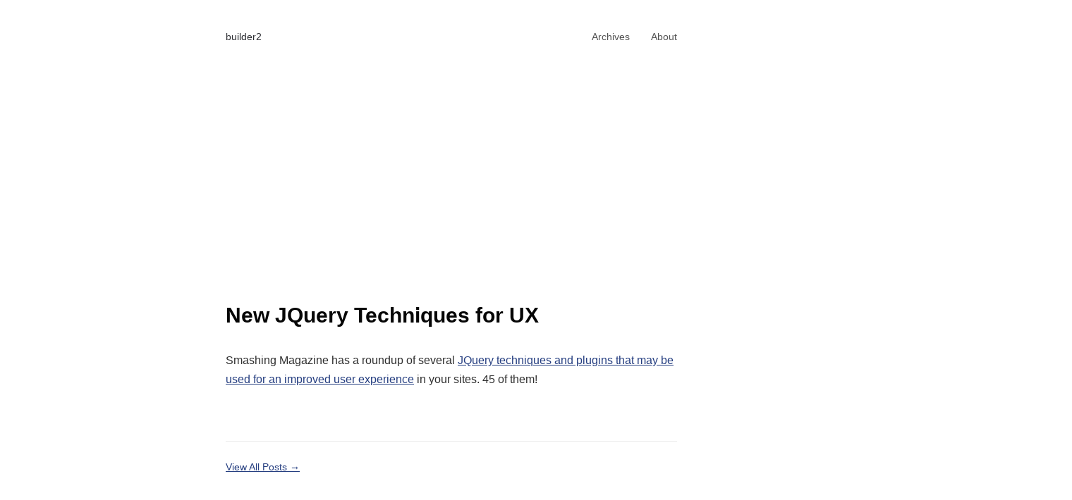

--- FILE ---
content_type: text/html; charset=utf-8
request_url: https://www.google.com/recaptcha/api2/aframe
body_size: 267
content:
<!DOCTYPE HTML><html><head><meta http-equiv="content-type" content="text/html; charset=UTF-8"></head><body><script nonce="lbpJYHyLu8egrkvIg5QPBw">/** Anti-fraud and anti-abuse applications only. See google.com/recaptcha */ try{var clients={'sodar':'https://pagead2.googlesyndication.com/pagead/sodar?'};window.addEventListener("message",function(a){try{if(a.source===window.parent){var b=JSON.parse(a.data);var c=clients[b['id']];if(c){var d=document.createElement('img');d.src=c+b['params']+'&rc='+(localStorage.getItem("rc::a")?sessionStorage.getItem("rc::b"):"");window.document.body.appendChild(d);sessionStorage.setItem("rc::e",parseInt(sessionStorage.getItem("rc::e")||0)+1);localStorage.setItem("rc::h",'1765557460075');}}}catch(b){}});window.parent.postMessage("_grecaptcha_ready", "*");}catch(b){}</script></body></html>